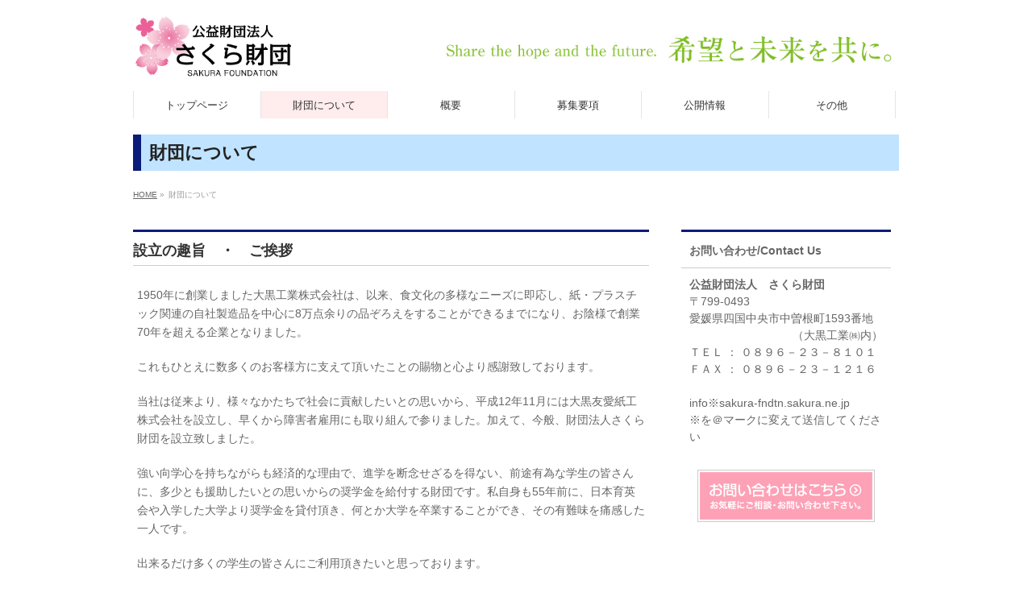

--- FILE ---
content_type: text/css
request_url: https://sakura-foundation.or.jp/wp/wp-content/themes/biz-vektor-child/style.css
body_size: 1355
content:
@charset "utf-8";
/*
Theme Name: ★BizVektor子テーマサンプル★
Theme URI: http://bizvektor.com
Template: biz-vektor
Description: 
Author: ★あなた ｍ９っ・ｗ・）ｂ★
Tags: 
Version: 0.1.0
*/
.content .mainFootContact,
.mainFootTxt,
#headContactTel,
#headerTop{
    display:none;
}
#headerInner{
    background:url(img/bg_header.jpg)no-repeat right center;
    height: 90px;
    background-size:60%;
}
#header #site-title a img {
    max-height: 80px;
    margin-top: 3px;
}
html{
    background:url(img/bg.jpg)no-repeat center bottom ;

}
html,body,#wrap	{
min-height:initial;
height:initial;
}
#recent-posts-3 ul{
    margin:0;
}
#recent-posts-3 ul li{
    padding-top:1.8em;
    list-style:none;
    position:relative;
}
#recent-posts-3 ul li .post-date{
    position:absolute;
    top:0;
    left:0;
}
body{
    font-family: "ヒラギノ角ゴ Pro W3","Hiragino Kaku Gothic Pro","メイリオ",Meiryo,Osaka,"ＭＳ Ｐゴシック","MS PGothic",sans-serif; 
}
.content h2{
        border-top:3px solid #0a1b79;    
}
    .sideWidget{
        background:rgba(255,255,255,0.8);
    }
    #sideTower .textwidget{
        padding:10px;
    }
    .box01{
        overflow:hidden;
        margin-bottom:2em;
    }
    .lbox{
        float:left;
    }
    .rbox{
        float:right;
        width:250px
    }
    table{
        background:#fff;
    }
h1#pageTit{
    font-size:24px;
    font-weight:bold!important;
    background:#c0e3ff;
    padding:10px;
    color:#222;
    border-left:10px solid #0a1b79;
}
.scholarship{
    border-top:0!important;
    background:none!important;
    border-collapse:separate!important;
    border-spacing:5px!important;
}
.scholarship th,
.scholarship td{
    border:0!important;
    background:#ffecee;
}
.scholarship th{
    font-weight:bold;
    width:60px;

}
.contact td{
    width:100%;
}
.contact input[type="text"],
.contact textarea,
.contact input[type="email"]{
    width:100%;
    box-sizing:border-box;
}
.contact_bt input{
    display:block;
    margin:1em auto;
    background:#fda1b6;
    color:#fff;
    font-weight:bold;
    font-size:16px;
    width:300px;
    padding:1em;
    border-radius:5px;
    box-shadow:0px 6px 0px 0px #fd4f77;  
}
.contact_bt input:hover{
     box-shadow:none;  
     transition:0.2s linear;  
}
.red{
    color:#f00;
}
.sideTower li.sideBnr#sideContact a {

    background-color: #fda1b6;
}
#gMenu .menu > li > a	{ text-align:center;border-right:1px solid #e5e5e5;border-bottom:none; }
#gMenu .menu li.current_page_item > a, #gMenu .menu li > a:hover {
    background-color: #ffecec;}
#gMenu .menu li > a:hover	{ background-color:#ffecec; }
.tagNew{
    color:#E91E63;
    font-weight:bold;
    font-size:12px;
    background:none!important;
}
#secNews ul{
    overflow-y: auto;
    margin:0;
    height:300px;
}
#secNews ul li{
    list-style:none!important;
    border-bottom: 1px dotted #ccc;
    padding-bottom:0.5em;
    margin-bottom:0.5em;

    overflowy:auto;
}
.taR{
    text-align:right;
}
#main #container .content {
    min-height: 600px;
}
/*
#menu-gnavi{
    background:#fbf4b9
}
#menu-gnavi li,
#menu-gnavi li a{
    border:0!important;
}
#menu-gnavi li a{
 
   padding:1em 5px!important;
    font-size:16px;
   
}*/
@media (min-width: 970px) {
    #main #container #sideTower{
        width:260px;
        padding:0 10px;
    }

    .sideTower .localHead{
        border-top:3px solid #0a1b79;
    }
}